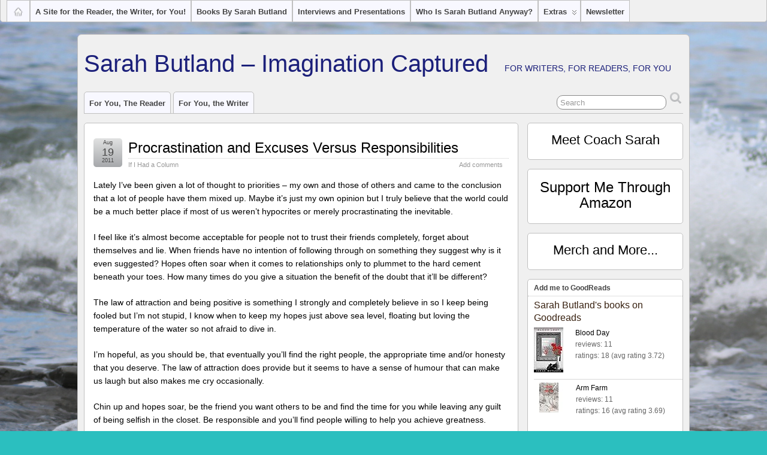

--- FILE ---
content_type: text/html; charset=UTF-8
request_url: https://sarahbutland.com/blog/2011/08/19/procrastination-and-excuses-versus-responsibilities/
body_size: 24435
content:
<!DOCTYPE html>
<!--[if IE 6]> <html id="ie6" lang="en-US"> <![endif]-->
<!--[if IE 7]> <html id="ie7" lang="en-US"> <![endif]-->
<!--[if IE 8]> <html id="ie8" lang="en-US"> <![endif]-->
<!--[if !(IE 6) | !(IE 7) | !(IE 8)]><!--> <html lang="en-US"> <!--<![endif]-->

<head>
	<meta charset="UTF-8" />
	<link rel="pingback" href="https://sarahbutland.com/xmlrpc.php" />

	<!--[if lt IE 9]>
	<script src="https://sarahbutland.com/wp-content/themes/suffusion/scripts/html5.js" type="text/javascript"></script>
	<![endif]-->
<title>Procrastination and Excuses Versus Responsibilities &#8211; Sarah Butland &#8211; Imagination Captured</title>
<meta name='robots' content='max-image-preview:large' />
<link rel='dns-prefetch' href='//analytics.aweber.com' />
<link rel="alternate" type="application/rss+xml" title="Sarah Butland - Imagination Captured &raquo; Feed" href="https://sarahbutland.com/feed/" />
<link rel="alternate" type="application/rss+xml" title="Sarah Butland - Imagination Captured &raquo; Comments Feed" href="https://sarahbutland.com/comments/feed/" />
<link rel="alternate" type="application/rss+xml" title="Sarah Butland - Imagination Captured &raquo; Procrastination and Excuses Versus Responsibilities Comments Feed" href="https://sarahbutland.com/blog/2011/08/19/procrastination-and-excuses-versus-responsibilities/feed/" />
<link rel="alternate" title="oEmbed (JSON)" type="application/json+oembed" href="https://sarahbutland.com/wp-json/oembed/1.0/embed?url=https%3A%2F%2Fsarahbutland.com%2Fblog%2F2011%2F08%2F19%2Fprocrastination-and-excuses-versus-responsibilities%2F" />
<link rel="alternate" title="oEmbed (XML)" type="text/xml+oembed" href="https://sarahbutland.com/wp-json/oembed/1.0/embed?url=https%3A%2F%2Fsarahbutland.com%2Fblog%2F2011%2F08%2F19%2Fprocrastination-and-excuses-versus-responsibilities%2F&#038;format=xml" />
		<!-- This site uses the Google Analytics by ExactMetrics plugin v8.11.1 - Using Analytics tracking - https://www.exactmetrics.com/ -->
							<script src="//www.googletagmanager.com/gtag/js?id=G-WGBG94XK5T"  data-cfasync="false" data-wpfc-render="false" type="text/javascript" async></script>
			<script data-cfasync="false" data-wpfc-render="false" type="text/javascript">
				var em_version = '8.11.1';
				var em_track_user = true;
				var em_no_track_reason = '';
								var ExactMetricsDefaultLocations = {"page_location":"https:\/\/sarahbutland.com\/blog\/2011\/08\/19\/procrastination-and-excuses-versus-responsibilities\/"};
								if ( typeof ExactMetricsPrivacyGuardFilter === 'function' ) {
					var ExactMetricsLocations = (typeof ExactMetricsExcludeQuery === 'object') ? ExactMetricsPrivacyGuardFilter( ExactMetricsExcludeQuery ) : ExactMetricsPrivacyGuardFilter( ExactMetricsDefaultLocations );
				} else {
					var ExactMetricsLocations = (typeof ExactMetricsExcludeQuery === 'object') ? ExactMetricsExcludeQuery : ExactMetricsDefaultLocations;
				}

								var disableStrs = [
										'ga-disable-G-WGBG94XK5T',
									];

				/* Function to detect opted out users */
				function __gtagTrackerIsOptedOut() {
					for (var index = 0; index < disableStrs.length; index++) {
						if (document.cookie.indexOf(disableStrs[index] + '=true') > -1) {
							return true;
						}
					}

					return false;
				}

				/* Disable tracking if the opt-out cookie exists. */
				if (__gtagTrackerIsOptedOut()) {
					for (var index = 0; index < disableStrs.length; index++) {
						window[disableStrs[index]] = true;
					}
				}

				/* Opt-out function */
				function __gtagTrackerOptout() {
					for (var index = 0; index < disableStrs.length; index++) {
						document.cookie = disableStrs[index] + '=true; expires=Thu, 31 Dec 2099 23:59:59 UTC; path=/';
						window[disableStrs[index]] = true;
					}
				}

				if ('undefined' === typeof gaOptout) {
					function gaOptout() {
						__gtagTrackerOptout();
					}
				}
								window.dataLayer = window.dataLayer || [];

				window.ExactMetricsDualTracker = {
					helpers: {},
					trackers: {},
				};
				if (em_track_user) {
					function __gtagDataLayer() {
						dataLayer.push(arguments);
					}

					function __gtagTracker(type, name, parameters) {
						if (!parameters) {
							parameters = {};
						}

						if (parameters.send_to) {
							__gtagDataLayer.apply(null, arguments);
							return;
						}

						if (type === 'event') {
														parameters.send_to = exactmetrics_frontend.v4_id;
							var hookName = name;
							if (typeof parameters['event_category'] !== 'undefined') {
								hookName = parameters['event_category'] + ':' + name;
							}

							if (typeof ExactMetricsDualTracker.trackers[hookName] !== 'undefined') {
								ExactMetricsDualTracker.trackers[hookName](parameters);
							} else {
								__gtagDataLayer('event', name, parameters);
							}
							
						} else {
							__gtagDataLayer.apply(null, arguments);
						}
					}

					__gtagTracker('js', new Date());
					__gtagTracker('set', {
						'developer_id.dNDMyYj': true,
											});
					if ( ExactMetricsLocations.page_location ) {
						__gtagTracker('set', ExactMetricsLocations);
					}
										__gtagTracker('config', 'G-WGBG94XK5T', {"forceSSL":"true"} );
										window.gtag = __gtagTracker;										(function () {
						/* https://developers.google.com/analytics/devguides/collection/analyticsjs/ */
						/* ga and __gaTracker compatibility shim. */
						var noopfn = function () {
							return null;
						};
						var newtracker = function () {
							return new Tracker();
						};
						var Tracker = function () {
							return null;
						};
						var p = Tracker.prototype;
						p.get = noopfn;
						p.set = noopfn;
						p.send = function () {
							var args = Array.prototype.slice.call(arguments);
							args.unshift('send');
							__gaTracker.apply(null, args);
						};
						var __gaTracker = function () {
							var len = arguments.length;
							if (len === 0) {
								return;
							}
							var f = arguments[len - 1];
							if (typeof f !== 'object' || f === null || typeof f.hitCallback !== 'function') {
								if ('send' === arguments[0]) {
									var hitConverted, hitObject = false, action;
									if ('event' === arguments[1]) {
										if ('undefined' !== typeof arguments[3]) {
											hitObject = {
												'eventAction': arguments[3],
												'eventCategory': arguments[2],
												'eventLabel': arguments[4],
												'value': arguments[5] ? arguments[5] : 1,
											}
										}
									}
									if ('pageview' === arguments[1]) {
										if ('undefined' !== typeof arguments[2]) {
											hitObject = {
												'eventAction': 'page_view',
												'page_path': arguments[2],
											}
										}
									}
									if (typeof arguments[2] === 'object') {
										hitObject = arguments[2];
									}
									if (typeof arguments[5] === 'object') {
										Object.assign(hitObject, arguments[5]);
									}
									if ('undefined' !== typeof arguments[1].hitType) {
										hitObject = arguments[1];
										if ('pageview' === hitObject.hitType) {
											hitObject.eventAction = 'page_view';
										}
									}
									if (hitObject) {
										action = 'timing' === arguments[1].hitType ? 'timing_complete' : hitObject.eventAction;
										hitConverted = mapArgs(hitObject);
										__gtagTracker('event', action, hitConverted);
									}
								}
								return;
							}

							function mapArgs(args) {
								var arg, hit = {};
								var gaMap = {
									'eventCategory': 'event_category',
									'eventAction': 'event_action',
									'eventLabel': 'event_label',
									'eventValue': 'event_value',
									'nonInteraction': 'non_interaction',
									'timingCategory': 'event_category',
									'timingVar': 'name',
									'timingValue': 'value',
									'timingLabel': 'event_label',
									'page': 'page_path',
									'location': 'page_location',
									'title': 'page_title',
									'referrer' : 'page_referrer',
								};
								for (arg in args) {
																		if (!(!args.hasOwnProperty(arg) || !gaMap.hasOwnProperty(arg))) {
										hit[gaMap[arg]] = args[arg];
									} else {
										hit[arg] = args[arg];
									}
								}
								return hit;
							}

							try {
								f.hitCallback();
							} catch (ex) {
							}
						};
						__gaTracker.create = newtracker;
						__gaTracker.getByName = newtracker;
						__gaTracker.getAll = function () {
							return [];
						};
						__gaTracker.remove = noopfn;
						__gaTracker.loaded = true;
						window['__gaTracker'] = __gaTracker;
					})();
									} else {
										console.log("");
					(function () {
						function __gtagTracker() {
							return null;
						}

						window['__gtagTracker'] = __gtagTracker;
						window['gtag'] = __gtagTracker;
					})();
									}
			</script>
							<!-- / Google Analytics by ExactMetrics -->
		<style id='wp-img-auto-sizes-contain-inline-css' type='text/css'>
img:is([sizes=auto i],[sizes^="auto," i]){contain-intrinsic-size:3000px 1500px}
/*# sourceURL=wp-img-auto-sizes-contain-inline-css */
</style>
<style id='wp-emoji-styles-inline-css' type='text/css'>

	img.wp-smiley, img.emoji {
		display: inline !important;
		border: none !important;
		box-shadow: none !important;
		height: 1em !important;
		width: 1em !important;
		margin: 0 0.07em !important;
		vertical-align: -0.1em !important;
		background: none !important;
		padding: 0 !important;
	}
/*# sourceURL=wp-emoji-styles-inline-css */
</style>
<style id='wp-block-library-inline-css' type='text/css'>
:root{--wp-block-synced-color:#7a00df;--wp-block-synced-color--rgb:122,0,223;--wp-bound-block-color:var(--wp-block-synced-color);--wp-editor-canvas-background:#ddd;--wp-admin-theme-color:#007cba;--wp-admin-theme-color--rgb:0,124,186;--wp-admin-theme-color-darker-10:#006ba1;--wp-admin-theme-color-darker-10--rgb:0,107,160.5;--wp-admin-theme-color-darker-20:#005a87;--wp-admin-theme-color-darker-20--rgb:0,90,135;--wp-admin-border-width-focus:2px}@media (min-resolution:192dpi){:root{--wp-admin-border-width-focus:1.5px}}.wp-element-button{cursor:pointer}:root .has-very-light-gray-background-color{background-color:#eee}:root .has-very-dark-gray-background-color{background-color:#313131}:root .has-very-light-gray-color{color:#eee}:root .has-very-dark-gray-color{color:#313131}:root .has-vivid-green-cyan-to-vivid-cyan-blue-gradient-background{background:linear-gradient(135deg,#00d084,#0693e3)}:root .has-purple-crush-gradient-background{background:linear-gradient(135deg,#34e2e4,#4721fb 50%,#ab1dfe)}:root .has-hazy-dawn-gradient-background{background:linear-gradient(135deg,#faaca8,#dad0ec)}:root .has-subdued-olive-gradient-background{background:linear-gradient(135deg,#fafae1,#67a671)}:root .has-atomic-cream-gradient-background{background:linear-gradient(135deg,#fdd79a,#004a59)}:root .has-nightshade-gradient-background{background:linear-gradient(135deg,#330968,#31cdcf)}:root .has-midnight-gradient-background{background:linear-gradient(135deg,#020381,#2874fc)}:root{--wp--preset--font-size--normal:16px;--wp--preset--font-size--huge:42px}.has-regular-font-size{font-size:1em}.has-larger-font-size{font-size:2.625em}.has-normal-font-size{font-size:var(--wp--preset--font-size--normal)}.has-huge-font-size{font-size:var(--wp--preset--font-size--huge)}.has-text-align-center{text-align:center}.has-text-align-left{text-align:left}.has-text-align-right{text-align:right}.has-fit-text{white-space:nowrap!important}#end-resizable-editor-section{display:none}.aligncenter{clear:both}.items-justified-left{justify-content:flex-start}.items-justified-center{justify-content:center}.items-justified-right{justify-content:flex-end}.items-justified-space-between{justify-content:space-between}.screen-reader-text{border:0;clip-path:inset(50%);height:1px;margin:-1px;overflow:hidden;padding:0;position:absolute;width:1px;word-wrap:normal!important}.screen-reader-text:focus{background-color:#ddd;clip-path:none;color:#444;display:block;font-size:1em;height:auto;left:5px;line-height:normal;padding:15px 23px 14px;text-decoration:none;top:5px;width:auto;z-index:100000}html :where(.has-border-color){border-style:solid}html :where([style*=border-top-color]){border-top-style:solid}html :where([style*=border-right-color]){border-right-style:solid}html :where([style*=border-bottom-color]){border-bottom-style:solid}html :where([style*=border-left-color]){border-left-style:solid}html :where([style*=border-width]){border-style:solid}html :where([style*=border-top-width]){border-top-style:solid}html :where([style*=border-right-width]){border-right-style:solid}html :where([style*=border-bottom-width]){border-bottom-style:solid}html :where([style*=border-left-width]){border-left-style:solid}html :where(img[class*=wp-image-]){height:auto;max-width:100%}:where(figure){margin:0 0 1em}html :where(.is-position-sticky){--wp-admin--admin-bar--position-offset:var(--wp-admin--admin-bar--height,0px)}@media screen and (max-width:600px){html :where(.is-position-sticky){--wp-admin--admin-bar--position-offset:0px}}

/*# sourceURL=wp-block-library-inline-css */
</style><style id='wp-block-categories-inline-css' type='text/css'>
.wp-block-categories{box-sizing:border-box}.wp-block-categories.alignleft{margin-right:2em}.wp-block-categories.alignright{margin-left:2em}.wp-block-categories.wp-block-categories-dropdown.aligncenter{text-align:center}.wp-block-categories .wp-block-categories__label{display:block;width:100%}
/*# sourceURL=https://sarahbutland.com/wp-includes/blocks/categories/style.min.css */
</style>
<style id='wp-block-heading-inline-css' type='text/css'>
h1:where(.wp-block-heading).has-background,h2:where(.wp-block-heading).has-background,h3:where(.wp-block-heading).has-background,h4:where(.wp-block-heading).has-background,h5:where(.wp-block-heading).has-background,h6:where(.wp-block-heading).has-background{padding:1.25em 2.375em}h1.has-text-align-left[style*=writing-mode]:where([style*=vertical-lr]),h1.has-text-align-right[style*=writing-mode]:where([style*=vertical-rl]),h2.has-text-align-left[style*=writing-mode]:where([style*=vertical-lr]),h2.has-text-align-right[style*=writing-mode]:where([style*=vertical-rl]),h3.has-text-align-left[style*=writing-mode]:where([style*=vertical-lr]),h3.has-text-align-right[style*=writing-mode]:where([style*=vertical-rl]),h4.has-text-align-left[style*=writing-mode]:where([style*=vertical-lr]),h4.has-text-align-right[style*=writing-mode]:where([style*=vertical-rl]),h5.has-text-align-left[style*=writing-mode]:where([style*=vertical-lr]),h5.has-text-align-right[style*=writing-mode]:where([style*=vertical-rl]),h6.has-text-align-left[style*=writing-mode]:where([style*=vertical-lr]),h6.has-text-align-right[style*=writing-mode]:where([style*=vertical-rl]){rotate:180deg}
/*# sourceURL=https://sarahbutland.com/wp-includes/blocks/heading/style.min.css */
</style>
<style id='wp-block-latest-posts-inline-css' type='text/css'>
.wp-block-latest-posts{box-sizing:border-box}.wp-block-latest-posts.alignleft{margin-right:2em}.wp-block-latest-posts.alignright{margin-left:2em}.wp-block-latest-posts.wp-block-latest-posts__list{list-style:none}.wp-block-latest-posts.wp-block-latest-posts__list li{clear:both;overflow-wrap:break-word}.wp-block-latest-posts.is-grid{display:flex;flex-wrap:wrap}.wp-block-latest-posts.is-grid li{margin:0 1.25em 1.25em 0;width:100%}@media (min-width:600px){.wp-block-latest-posts.columns-2 li{width:calc(50% - .625em)}.wp-block-latest-posts.columns-2 li:nth-child(2n){margin-right:0}.wp-block-latest-posts.columns-3 li{width:calc(33.33333% - .83333em)}.wp-block-latest-posts.columns-3 li:nth-child(3n){margin-right:0}.wp-block-latest-posts.columns-4 li{width:calc(25% - .9375em)}.wp-block-latest-posts.columns-4 li:nth-child(4n){margin-right:0}.wp-block-latest-posts.columns-5 li{width:calc(20% - 1em)}.wp-block-latest-posts.columns-5 li:nth-child(5n){margin-right:0}.wp-block-latest-posts.columns-6 li{width:calc(16.66667% - 1.04167em)}.wp-block-latest-posts.columns-6 li:nth-child(6n){margin-right:0}}:root :where(.wp-block-latest-posts.is-grid){padding:0}:root :where(.wp-block-latest-posts.wp-block-latest-posts__list){padding-left:0}.wp-block-latest-posts__post-author,.wp-block-latest-posts__post-date{display:block;font-size:.8125em}.wp-block-latest-posts__post-excerpt,.wp-block-latest-posts__post-full-content{margin-bottom:1em;margin-top:.5em}.wp-block-latest-posts__featured-image a{display:inline-block}.wp-block-latest-posts__featured-image img{height:auto;max-width:100%;width:auto}.wp-block-latest-posts__featured-image.alignleft{float:left;margin-right:1em}.wp-block-latest-posts__featured-image.alignright{float:right;margin-left:1em}.wp-block-latest-posts__featured-image.aligncenter{margin-bottom:1em;text-align:center}
/*# sourceURL=https://sarahbutland.com/wp-includes/blocks/latest-posts/style.min.css */
</style>
<style id='wp-block-group-inline-css' type='text/css'>
.wp-block-group{box-sizing:border-box}:where(.wp-block-group.wp-block-group-is-layout-constrained){position:relative}
/*# sourceURL=https://sarahbutland.com/wp-includes/blocks/group/style.min.css */
</style>
<style id='global-styles-inline-css' type='text/css'>
:root{--wp--preset--aspect-ratio--square: 1;--wp--preset--aspect-ratio--4-3: 4/3;--wp--preset--aspect-ratio--3-4: 3/4;--wp--preset--aspect-ratio--3-2: 3/2;--wp--preset--aspect-ratio--2-3: 2/3;--wp--preset--aspect-ratio--16-9: 16/9;--wp--preset--aspect-ratio--9-16: 9/16;--wp--preset--color--black: #000000;--wp--preset--color--cyan-bluish-gray: #abb8c3;--wp--preset--color--white: #ffffff;--wp--preset--color--pale-pink: #f78da7;--wp--preset--color--vivid-red: #cf2e2e;--wp--preset--color--luminous-vivid-orange: #ff6900;--wp--preset--color--luminous-vivid-amber: #fcb900;--wp--preset--color--light-green-cyan: #7bdcb5;--wp--preset--color--vivid-green-cyan: #00d084;--wp--preset--color--pale-cyan-blue: #8ed1fc;--wp--preset--color--vivid-cyan-blue: #0693e3;--wp--preset--color--vivid-purple: #9b51e0;--wp--preset--gradient--vivid-cyan-blue-to-vivid-purple: linear-gradient(135deg,rgb(6,147,227) 0%,rgb(155,81,224) 100%);--wp--preset--gradient--light-green-cyan-to-vivid-green-cyan: linear-gradient(135deg,rgb(122,220,180) 0%,rgb(0,208,130) 100%);--wp--preset--gradient--luminous-vivid-amber-to-luminous-vivid-orange: linear-gradient(135deg,rgb(252,185,0) 0%,rgb(255,105,0) 100%);--wp--preset--gradient--luminous-vivid-orange-to-vivid-red: linear-gradient(135deg,rgb(255,105,0) 0%,rgb(207,46,46) 100%);--wp--preset--gradient--very-light-gray-to-cyan-bluish-gray: linear-gradient(135deg,rgb(238,238,238) 0%,rgb(169,184,195) 100%);--wp--preset--gradient--cool-to-warm-spectrum: linear-gradient(135deg,rgb(74,234,220) 0%,rgb(151,120,209) 20%,rgb(207,42,186) 40%,rgb(238,44,130) 60%,rgb(251,105,98) 80%,rgb(254,248,76) 100%);--wp--preset--gradient--blush-light-purple: linear-gradient(135deg,rgb(255,206,236) 0%,rgb(152,150,240) 100%);--wp--preset--gradient--blush-bordeaux: linear-gradient(135deg,rgb(254,205,165) 0%,rgb(254,45,45) 50%,rgb(107,0,62) 100%);--wp--preset--gradient--luminous-dusk: linear-gradient(135deg,rgb(255,203,112) 0%,rgb(199,81,192) 50%,rgb(65,88,208) 100%);--wp--preset--gradient--pale-ocean: linear-gradient(135deg,rgb(255,245,203) 0%,rgb(182,227,212) 50%,rgb(51,167,181) 100%);--wp--preset--gradient--electric-grass: linear-gradient(135deg,rgb(202,248,128) 0%,rgb(113,206,126) 100%);--wp--preset--gradient--midnight: linear-gradient(135deg,rgb(2,3,129) 0%,rgb(40,116,252) 100%);--wp--preset--font-size--small: 13px;--wp--preset--font-size--medium: 20px;--wp--preset--font-size--large: 36px;--wp--preset--font-size--x-large: 42px;--wp--preset--spacing--20: 0.44rem;--wp--preset--spacing--30: 0.67rem;--wp--preset--spacing--40: 1rem;--wp--preset--spacing--50: 1.5rem;--wp--preset--spacing--60: 2.25rem;--wp--preset--spacing--70: 3.38rem;--wp--preset--spacing--80: 5.06rem;--wp--preset--shadow--natural: 6px 6px 9px rgba(0, 0, 0, 0.2);--wp--preset--shadow--deep: 12px 12px 50px rgba(0, 0, 0, 0.4);--wp--preset--shadow--sharp: 6px 6px 0px rgba(0, 0, 0, 0.2);--wp--preset--shadow--outlined: 6px 6px 0px -3px rgb(255, 255, 255), 6px 6px rgb(0, 0, 0);--wp--preset--shadow--crisp: 6px 6px 0px rgb(0, 0, 0);}:where(.is-layout-flex){gap: 0.5em;}:where(.is-layout-grid){gap: 0.5em;}body .is-layout-flex{display: flex;}.is-layout-flex{flex-wrap: wrap;align-items: center;}.is-layout-flex > :is(*, div){margin: 0;}body .is-layout-grid{display: grid;}.is-layout-grid > :is(*, div){margin: 0;}:where(.wp-block-columns.is-layout-flex){gap: 2em;}:where(.wp-block-columns.is-layout-grid){gap: 2em;}:where(.wp-block-post-template.is-layout-flex){gap: 1.25em;}:where(.wp-block-post-template.is-layout-grid){gap: 1.25em;}.has-black-color{color: var(--wp--preset--color--black) !important;}.has-cyan-bluish-gray-color{color: var(--wp--preset--color--cyan-bluish-gray) !important;}.has-white-color{color: var(--wp--preset--color--white) !important;}.has-pale-pink-color{color: var(--wp--preset--color--pale-pink) !important;}.has-vivid-red-color{color: var(--wp--preset--color--vivid-red) !important;}.has-luminous-vivid-orange-color{color: var(--wp--preset--color--luminous-vivid-orange) !important;}.has-luminous-vivid-amber-color{color: var(--wp--preset--color--luminous-vivid-amber) !important;}.has-light-green-cyan-color{color: var(--wp--preset--color--light-green-cyan) !important;}.has-vivid-green-cyan-color{color: var(--wp--preset--color--vivid-green-cyan) !important;}.has-pale-cyan-blue-color{color: var(--wp--preset--color--pale-cyan-blue) !important;}.has-vivid-cyan-blue-color{color: var(--wp--preset--color--vivid-cyan-blue) !important;}.has-vivid-purple-color{color: var(--wp--preset--color--vivid-purple) !important;}.has-black-background-color{background-color: var(--wp--preset--color--black) !important;}.has-cyan-bluish-gray-background-color{background-color: var(--wp--preset--color--cyan-bluish-gray) !important;}.has-white-background-color{background-color: var(--wp--preset--color--white) !important;}.has-pale-pink-background-color{background-color: var(--wp--preset--color--pale-pink) !important;}.has-vivid-red-background-color{background-color: var(--wp--preset--color--vivid-red) !important;}.has-luminous-vivid-orange-background-color{background-color: var(--wp--preset--color--luminous-vivid-orange) !important;}.has-luminous-vivid-amber-background-color{background-color: var(--wp--preset--color--luminous-vivid-amber) !important;}.has-light-green-cyan-background-color{background-color: var(--wp--preset--color--light-green-cyan) !important;}.has-vivid-green-cyan-background-color{background-color: var(--wp--preset--color--vivid-green-cyan) !important;}.has-pale-cyan-blue-background-color{background-color: var(--wp--preset--color--pale-cyan-blue) !important;}.has-vivid-cyan-blue-background-color{background-color: var(--wp--preset--color--vivid-cyan-blue) !important;}.has-vivid-purple-background-color{background-color: var(--wp--preset--color--vivid-purple) !important;}.has-black-border-color{border-color: var(--wp--preset--color--black) !important;}.has-cyan-bluish-gray-border-color{border-color: var(--wp--preset--color--cyan-bluish-gray) !important;}.has-white-border-color{border-color: var(--wp--preset--color--white) !important;}.has-pale-pink-border-color{border-color: var(--wp--preset--color--pale-pink) !important;}.has-vivid-red-border-color{border-color: var(--wp--preset--color--vivid-red) !important;}.has-luminous-vivid-orange-border-color{border-color: var(--wp--preset--color--luminous-vivid-orange) !important;}.has-luminous-vivid-amber-border-color{border-color: var(--wp--preset--color--luminous-vivid-amber) !important;}.has-light-green-cyan-border-color{border-color: var(--wp--preset--color--light-green-cyan) !important;}.has-vivid-green-cyan-border-color{border-color: var(--wp--preset--color--vivid-green-cyan) !important;}.has-pale-cyan-blue-border-color{border-color: var(--wp--preset--color--pale-cyan-blue) !important;}.has-vivid-cyan-blue-border-color{border-color: var(--wp--preset--color--vivid-cyan-blue) !important;}.has-vivid-purple-border-color{border-color: var(--wp--preset--color--vivid-purple) !important;}.has-vivid-cyan-blue-to-vivid-purple-gradient-background{background: var(--wp--preset--gradient--vivid-cyan-blue-to-vivid-purple) !important;}.has-light-green-cyan-to-vivid-green-cyan-gradient-background{background: var(--wp--preset--gradient--light-green-cyan-to-vivid-green-cyan) !important;}.has-luminous-vivid-amber-to-luminous-vivid-orange-gradient-background{background: var(--wp--preset--gradient--luminous-vivid-amber-to-luminous-vivid-orange) !important;}.has-luminous-vivid-orange-to-vivid-red-gradient-background{background: var(--wp--preset--gradient--luminous-vivid-orange-to-vivid-red) !important;}.has-very-light-gray-to-cyan-bluish-gray-gradient-background{background: var(--wp--preset--gradient--very-light-gray-to-cyan-bluish-gray) !important;}.has-cool-to-warm-spectrum-gradient-background{background: var(--wp--preset--gradient--cool-to-warm-spectrum) !important;}.has-blush-light-purple-gradient-background{background: var(--wp--preset--gradient--blush-light-purple) !important;}.has-blush-bordeaux-gradient-background{background: var(--wp--preset--gradient--blush-bordeaux) !important;}.has-luminous-dusk-gradient-background{background: var(--wp--preset--gradient--luminous-dusk) !important;}.has-pale-ocean-gradient-background{background: var(--wp--preset--gradient--pale-ocean) !important;}.has-electric-grass-gradient-background{background: var(--wp--preset--gradient--electric-grass) !important;}.has-midnight-gradient-background{background: var(--wp--preset--gradient--midnight) !important;}.has-small-font-size{font-size: var(--wp--preset--font-size--small) !important;}.has-medium-font-size{font-size: var(--wp--preset--font-size--medium) !important;}.has-large-font-size{font-size: var(--wp--preset--font-size--large) !important;}.has-x-large-font-size{font-size: var(--wp--preset--font-size--x-large) !important;}
/*# sourceURL=global-styles-inline-css */
</style>

<style id='classic-theme-styles-inline-css' type='text/css'>
/*! This file is auto-generated */
.wp-block-button__link{color:#fff;background-color:#32373c;border-radius:9999px;box-shadow:none;text-decoration:none;padding:calc(.667em + 2px) calc(1.333em + 2px);font-size:1.125em}.wp-block-file__button{background:#32373c;color:#fff;text-decoration:none}
/*# sourceURL=/wp-includes/css/classic-themes.min.css */
</style>
<link rel='stylesheet' id='SFSImainCss-css' href='https://sarahbutland.com/wp-content/plugins/ultimate-social-media-icons/css/sfsi-style.css?ver=2.9.6' type='text/css' media='all' />
<link rel='stylesheet' id='suffusion-theme-css' href='https://sarahbutland.com/wp-content/themes/suffusion/style.css?ver=4.4.9' type='text/css' media='all' />
<link rel='stylesheet' id='suffusion-theme-skin-1-css' href='https://sarahbutland.com/wp-content/themes/suffusion/skins/light-theme-gray-1/skin.css?ver=4.4.9' type='text/css' media='all' />
<!--[if !IE]>--><link rel='stylesheet' id='suffusion-rounded-css' href='https://sarahbutland.com/wp-content/themes/suffusion/rounded-corners.css?ver=4.4.9' type='text/css' media='all' />
<!--<![endif]-->
<!--[if gt IE 8]><link rel='stylesheet' id='suffusion-rounded-css' href='https://sarahbutland.com/wp-content/themes/suffusion/rounded-corners.css?ver=4.4.9' type='text/css' media='all' />
<![endif]-->
<!--[if lt IE 8]><link rel='stylesheet' id='suffusion-ie-css' href='https://sarahbutland.com/wp-content/themes/suffusion/ie-fix.css?ver=4.4.9' type='text/css' media='all' />
<![endif]-->
<link rel='stylesheet' id='suffusion-generated-css' href='http://sarahbutland.com/wp-content/uploads/suffusion/custom-styles.css?ver=4.4.9' type='text/css' media='all' />
<link rel='stylesheet' id='wpdevelop-bts-css' href='https://sarahbutland.com/wp-content/plugins/booking/vendors/_custom/bootstrap-css/css/bootstrap.css?ver=10.14.13' type='text/css' media='all' />
<link rel='stylesheet' id='wpdevelop-bts-theme-css' href='https://sarahbutland.com/wp-content/plugins/booking/vendors/_custom/bootstrap-css/css/bootstrap-theme.css?ver=10.14.13' type='text/css' media='all' />
<link rel='stylesheet' id='wpbc-tippy-popover-css' href='https://sarahbutland.com/wp-content/plugins/booking/vendors/_custom/tippy.js/themes/wpbc-tippy-popover.css?ver=10.14.13' type='text/css' media='all' />
<link rel='stylesheet' id='wpbc-tippy-times-css' href='https://sarahbutland.com/wp-content/plugins/booking/vendors/_custom/tippy.js/themes/wpbc-tippy-times.css?ver=10.14.13' type='text/css' media='all' />
<link rel='stylesheet' id='wpbc-material-design-icons-css' href='https://sarahbutland.com/wp-content/plugins/booking/vendors/_custom/material-design-icons/material-design-icons.css?ver=10.14.13' type='text/css' media='all' />
<link rel='stylesheet' id='wpbc-ui-both-css' href='https://sarahbutland.com/wp-content/plugins/booking/css/wpbc_ui_both.css?ver=10.14.13' type='text/css' media='all' />
<link rel='stylesheet' id='wpbc-time_picker-css' href='https://sarahbutland.com/wp-content/plugins/booking/css/wpbc_time-selector.css?ver=10.14.13' type='text/css' media='all' />
<link rel='stylesheet' id='wpbc-time_picker-skin-css' href='https://sarahbutland.com/wp-content/plugins/booking/css/time_picker_skins/grey.css?ver=10.14.13' type='text/css' media='all' />
<link rel='stylesheet' id='wpbc-client-pages-css' href='https://sarahbutland.com/wp-content/plugins/booking/css/client.css?ver=10.14.13' type='text/css' media='all' />
<link rel='stylesheet' id='wpbc-all-client-css' href='https://sarahbutland.com/wp-content/plugins/booking/_dist/all/_out/wpbc_all_client.css?ver=10.14.13' type='text/css' media='all' />
<link rel='stylesheet' id='wpbc-calendar-css' href='https://sarahbutland.com/wp-content/plugins/booking/css/calendar.css?ver=10.14.13' type='text/css' media='all' />
<link rel='stylesheet' id='wpbc-calendar-skin-css' href='https://sarahbutland.com/wp-content/plugins/booking/css/skins/green-01.css?ver=10.14.13' type='text/css' media='all' />
<link rel='stylesheet' id='wpbc-flex-timeline-css' href='https://sarahbutland.com/wp-content/plugins/booking/core/timeline/v2/_out/timeline_v2.1.css?ver=10.14.13' type='text/css' media='all' />
<link rel='stylesheet' id='animated-css' href='https://sarahbutland.com/wp-content/plugins/like-box/includes/style/effects.css?ver=62d15b07c629d0453df02d9c25688130' type='text/css' media='all' />
<link rel='stylesheet' id='front_end_like_box-css' href='https://sarahbutland.com/wp-content/plugins/like-box/includes/style/style.css?ver=62d15b07c629d0453df02d9c25688130' type='text/css' media='all' />
<link rel='stylesheet' id='dashicons-css' href='https://sarahbutland.com/wp-includes/css/dashicons.min.css?ver=62d15b07c629d0453df02d9c25688130' type='text/css' media='all' />
<link rel='stylesheet' id='thickbox-css' href='https://sarahbutland.com/wp-includes/js/thickbox/thickbox.css?ver=62d15b07c629d0453df02d9c25688130' type='text/css' media='all' />
<script type="text/javascript" src="https://sarahbutland.com/wp-content/plugins/google-analytics-dashboard-for-wp/assets/js/frontend-gtag.min.js?ver=8.11.1" id="exactmetrics-frontend-script-js" async="async" data-wp-strategy="async"></script>
<script data-cfasync="false" data-wpfc-render="false" type="text/javascript" id='exactmetrics-frontend-script-js-extra'>/* <![CDATA[ */
var exactmetrics_frontend = {"js_events_tracking":"true","download_extensions":"zip,mp3,mpeg,pdf,docx,pptx,xlsx,rar","inbound_paths":"[{\"path\":\"\\\/go\\\/\",\"label\":\"affiliate\"},{\"path\":\"\\\/recommend\\\/\",\"label\":\"affiliate\"}]","home_url":"https:\/\/sarahbutland.com","hash_tracking":"false","v4_id":"G-WGBG94XK5T"};/* ]]> */
</script>
<script type="text/javascript" src="//analytics.aweber.com/js/awt_analytics.js?id=9hYz&amp;ver=v7.3.30" id="script-js"></script>
<script data-cfasync="false" type="text/javascript" src="https://sarahbutland.com/wp-includes/js/jquery/jquery.min.js?ver=3.7.1" id="jquery-core-js"></script>
<script data-cfasync="false" type="text/javascript" src="https://sarahbutland.com/wp-includes/js/jquery/jquery-migrate.min.js?ver=3.4.1" id="jquery-migrate-js"></script>
<script type="text/javascript" id="suffusion-js-extra">
/* <![CDATA[ */
var Suffusion_JS = {"wrapper_width_type_page_template_1l_sidebar_php":"fixed","wrapper_max_width_page_template_1l_sidebar_php":"1200","wrapper_min_width_page_template_1l_sidebar_php":"600","wrapper_orig_width_page_template_1l_sidebar_php":"75","wrapper_width_type_page_template_1r_sidebar_php":"fixed","wrapper_max_width_page_template_1r_sidebar_php":"1200","wrapper_min_width_page_template_1r_sidebar_php":"600","wrapper_orig_width_page_template_1r_sidebar_php":"75","wrapper_width_type_page_template_1l1r_sidebar_php":"fixed","wrapper_max_width_page_template_1l1r_sidebar_php":"1200","wrapper_min_width_page_template_1l1r_sidebar_php":"600","wrapper_orig_width_page_template_1l1r_sidebar_php":"75","wrapper_width_type_page_template_2l_sidebars_php":"fixed","wrapper_max_width_page_template_2l_sidebars_php":"1200","wrapper_min_width_page_template_2l_sidebars_php":"600","wrapper_orig_width_page_template_2l_sidebars_php":"75","wrapper_width_type_page_template_2r_sidebars_php":"fixed","wrapper_max_width_page_template_2r_sidebars_php":"1200","wrapper_min_width_page_template_2r_sidebars_php":"600","wrapper_orig_width_page_template_2r_sidebars_php":"75","wrapper_width_type":"fixed","wrapper_max_width":"1200","wrapper_min_width":"600","wrapper_orig_width":"100","wrapper_width_type_page_template_no_sidebars_php":"fixed","wrapper_max_width_page_template_no_sidebars_php":"1200","wrapper_min_width_page_template_no_sidebars_php":"600","wrapper_orig_width_page_template_no_sidebars_php":"100","suf_featured_interval":"4000","suf_featured_transition_speed":"1000","suf_featured_fx":"fade","suf_featured_pause":"Pause","suf_featured_resume":"Resume","suf_featured_sync":"0","suf_featured_pager_style":"numbers","suf_nav_delay":"0","suf_nav_effect":"fade","suf_navt_delay":"500","suf_navt_effect":"fade","suf_jq_masonry_enabled":"disabled","suf_fix_aspect_ratio":"preserve","suf_show_drop_caps":""};
//# sourceURL=suffusion-js-extra
/* ]]> */
</script>
<script type="text/javascript" src="https://sarahbutland.com/wp-content/themes/suffusion/scripts/suffusion.js?ver=4.4.9" id="suffusion-js"></script>
<script type="text/javascript" src="https://sarahbutland.com/wp-content/plugins/like-box/includes/javascript/front_end_js.js?ver=62d15b07c629d0453df02d9c25688130" id="like-box-front-end-js"></script>
<link rel="https://api.w.org/" href="https://sarahbutland.com/wp-json/" /><link rel="alternate" title="JSON" type="application/json" href="https://sarahbutland.com/wp-json/wp/v2/posts/1292" /><link rel="EditURI" type="application/rsd+xml" title="RSD" href="https://sarahbutland.com/xmlrpc.php?rsd" />
<link rel="canonical" href="https://sarahbutland.com/blog/2011/08/19/procrastination-and-excuses-versus-responsibilities/" />
<link rel='shortlink' href='https://sarahbutland.com/?p=1292' />
<meta name="follow.[base64]" content="CJKYeE78NeyrufGUSQKN"/><!-- Start Additional Feeds -->
<!-- End Additional Feeds -->
<style type="text/css">
		.custom-header .blogtitle a,
	.custom-header .description {
		color: #1c207a;
	}
	</style>
<style type="text/css" id="custom-background-css">
body.custom-background { background-color: #2bbfbf; background-image: url("https://sarahbutland.com/wp-content/uploads/2023/08/IMG_5451.jpg"); background-position: left top; background-size: auto; background-repeat: repeat; background-attachment: scroll; }
</style>
			<!-- Custom CSS styles defined in options -->
		<style type="text/css">
			/* <![CDATA[ */
<font=00000>			/* ]]> */
		</style>
		<!-- /Custom CSS styles defined in options -->
<!-- location header -->
</head>

<body class="wp-singular post-template-default single single-post postid-1292 single-format-standard custom-background wp-custom-logo wp-theme-suffusion sfsi_actvite_theme_default light-theme-gray-1 suffusion-custom preset-1000px device-desktop">
    			<nav id='nav-top' class='tab fix'>
		<div class='col-control left'>
<ul class='sf-menu'>

					<li ><a href='https://sarahbutland.com'><img src='https://sarahbutland.com/wp-content/themes/suffusion/images/home-light.png' alt='Home' class='home-icon'/></a></li><li class="page_item page-item-2485"><a href="https://sarahbutland.com/about-me/">A Site for the Reader, the Writer, for You!</a></li>
<li class="page_item page-item-2484"><a href="https://sarahbutland.com/about/">Books By Sarah Butland</a></li>
<li class="page_item page-item-1329"><a href="https://sarahbutland.com/interviews-and-writers-in-the-schools/">Interviews and Presentations</a></li>
<li class="page_item page-item-1529"><a href="https://sarahbutland.com/who-is-sarah-butland-anyway/">Who Is Sarah Butland Anyway?</a></li>
<li class="categories"><a href='#'>Extras</a><ul>	<li class="cat-item cat-item-2"><a href="https://sarahbutland.com/blog/category/blogs/">Blogs</a>
<ul class='children'>
	<li class="cat-item cat-item-11"><a href="https://sarahbutland.com/blog/category/blogs/authorinterviews/">AuthorInterviews</a>
</li>
	<li class="cat-item cat-item-3"><a href="https://sarahbutland.com/blog/category/blogs/guest-posts/">Guest Posts</a>
</li>
	<li class="cat-item cat-item-4"><a href="https://sarahbutland.com/blog/category/blogs/if-i-had-a-column/">If I Had a Column</a>
</li>
</ul>
</li>
	<li class="cat-item cat-item-5"><a href="https://sarahbutland.com/blog/category/insider-info/">Insider Info</a>
</li>
	<li class="cat-item cat-item-6"><a href="https://sarahbutland.com/blog/category/marketing-endeavours/">Marketing Endeavours</a>
</li>
	<li class="cat-item cat-item-7"><a href="https://sarahbutland.com/blog/category/updates/">My News</a>
</li>
	<li class="cat-item cat-item-8"><a href="https://sarahbutland.com/blog/category/my-poetry/">My Poetry</a>
</li>
	<li class="cat-item cat-item-9"><a href="https://sarahbutland.com/blog/category/random-quotes/">Random Quotes</a>
</li>
	<li class="cat-item cat-item-10"><a href="https://sarahbutland.com/blog/category/bookreviews/">Reviews</a>
</li>
	<li class="cat-item cat-item-1"><a href="https://sarahbutland.com/blog/category/uncategorized/">Uncategorized</a>
</li>
</ul></li><li id="menu-item-4019" class="menu-item menu-item-type-post_type menu-item-object-page menu-item-4019 dd-tab"><a href="https://sarahbutland.com/newsletter/">Newsletter</a></li>

</ul>
		</div><!-- /.col-control -->
	</nav><!-- /#nav-top -->
		<div id="wrapper" class="fix">
					<div id="header-container" class="custom-header fix">
					<header id="header" class="fix">
			<h2 class="blogtitle left"><a href="https://sarahbutland.com">Sarah Butland &#8211; Imagination Captured</a></h2>
		<div class="description right">For Writers, For Readers, For You</div>
    </header><!-- /header -->
 	<nav id="nav" class="tab fix">
		<div class='col-control left'>
	<!-- right-header-widgets -->
	<div id="right-header-widgets" class="warea">
	
<form method="get" class="searchform " action="https://sarahbutland.com/">
	<input type="text" name="s" class="searchfield"
			value="Search"
			onfocus="if (this.value == 'Search') {this.value = '';}"
			onblur="if (this.value == '') {this.value = 'Search';}"
			/>
	<input type="submit" class="searchsubmit" value="" name="searchsubmit" />
</form>
	</div>
	<!-- /right-header-widgets -->
<ul class='sf-menu'>
<li class="page_item page-item-662"><a href="https://sarahbutland.com/about-me/for-you-the-reader/">For You, The Reader</a></li>
<li class="page_item page-item-660"><a href="https://sarahbutland.com/about-me/for-the-writer/">For You, the Writer</a></li>

</ul>
		</div><!-- /col-control -->
	</nav><!-- /nav -->
			</div><!-- //#header-container -->
			<div id="container" class="fix">
				    <div id="main-col">
		  	<div id="content">
	<article class="post-1292 post type-post status-publish format-standard hentry category-if-i-had-a-column category-4-id full-content meta-position-corners fix" id="post-1292">
<header class='post-header title-container fix'>
	<div class="title">
		<h1 class="posttitle"><a href='https://sarahbutland.com/blog/2011/08/19/procrastination-and-excuses-versus-responsibilities/' class='entry-title' rel='bookmark' title='Procrastination and Excuses Versus Responsibilities' >Procrastination and Excuses Versus Responsibilities</a></h1>
		<div class="postdata fix">
					<span class="category"><span class="icon">&nbsp;</span><a href="https://sarahbutland.com/blog/category/blogs/if-i-had-a-column/" rel="category tag">If I Had a Column</a></span>
							<span class="comments"><span class="icon">&nbsp;</span><a href="#respond">Add comments</a></span>
					</div><!-- /.postdata -->
		</div><!-- /.title -->
		<div class="date"><span class="month">Aug</span> <span
			class="day">19</span><span class="year">2011</span></div>
	</header><!-- /.title-container -->
	<span class='post-format-icon'>&nbsp;</span><span class='updated' title='2011-08-19T22:53:59-03:00'></span>		<div class="entry-container fix">
			<div class="entry fix">
<p>Lately I&#8217;ve been given a lot of thought to priorities &#8211; my own and those of others and came to the conclusion that a lot of people have them mixed up. Maybe it&#8217;s just my own opinion but I truly believe that the world could be a much better place if most of us weren&#8217;t hypocrites or merely procrastinating the inevitable.</p>
<p>I feel like it&#8217;s almost become acceptable for people not to trust their friends completely, forget about themselves and lie. When friends have no intention of following through on something they suggest why is it even suggested? Hopes often soar when it comes to relationships only to plummet to the hard cement beneath your toes. How many times do you give a situation the benefit of the doubt that it&#8217;ll be different?</p>
<p>The law of attraction and being positive is something I strongly and completely believe in so I keep being fooled but I&#8217;m not stupid, I know when to keep my hopes just above sea level, floating but loving the temperature of the water so not afraid to dive in.</p>
<p>I&#8217;m hopeful, as you should be, that eventually you&#8217;ll find the right people, the appropriate time and/or honesty that you deserve. The law of attraction does provide but it seems to have a sense of humour that can make us laugh but also makes me cry occasionally. </p>
<p>Chin up and hopes soar, be the friend you want others to be and find the time for you while leaving any guilt of being selfish in the closet. Be responsible and you&#8217;ll find people willing to help you achieve greatness.</p>
<p>Thanks for reading,<br />
Sarah Butland </p>
<p>PS: This isn&#8217;t what I planned to write today but seemed relevant with the lateness of this post. </p>
			</div><!--/entry -->
		</div><!-- .entry-container -->
<footer class="post-footer postdata fix">
<span class="author"><span class="icon">&nbsp;</span>Posted by <span class="vcard"><a href="https://sarahbutland.com/blog/author/sarah-butland/" class="url fn" rel="author">Sarah Butland</a></span> at 10:53 pm</span></footer><!-- .post-footer -->
<section id="comments">
<h3 class="comments"><span class="icon">&nbsp;</span>
	5 Responses to &#8220;Procrastination and Excuses Versus Responsibilities&#8221;</h3>
<ol class="commentlist">
	<li id="comment-211" class="comment even thread-even depth-1 plain-nested">
				<div id="div-comment-211" class="comment-body">
			<div class="comment-author fix vcard">
			<img alt='' src='https://secure.gravatar.com/avatar/ed76a9e8b0eb797e235beee46e1ace2a2293d6e32f56cae2467012069539eb33?s=48&#038;d=mm&#038;r=g' srcset='https://secure.gravatar.com/avatar/ed76a9e8b0eb797e235beee46e1ace2a2293d6e32f56cae2467012069539eb33?s=96&#038;d=mm&#038;r=g 2x' class='avatar avatar-48 photo' height='48' width='48' decoding='async'/>				<div class="comment-author-link">
					<cite class="fn"><a href="http://www.facebook.com/profile.php?id=1329397552" class="url" rel="ugc external nofollow">Janaki Nagaraj</a></cite> <span class="says">says:</span>				</div>
				<div class="comment-meta commentmetadata"><a href="https://sarahbutland.com/blog/2011/08/19/procrastination-and-excuses-versus-responsibilities/#comment-211">
				August 20, 2011 at 7:28 am</a>				</div>

			</div>
	
			<p>Nice post&#8230;.</p>

			</div>

			<div class="reply">
			<a rel="nofollow" class="comment-reply-link" href="https://sarahbutland.com/blog/2011/08/19/procrastination-and-excuses-versus-responsibilities/?replytocom=211#respond" data-commentid="211" data-postid="1292" data-belowelement="comment-211" data-respondelement="respond" data-replyto="Reply to Janaki Nagaraj" aria-label="Reply to Janaki Nagaraj">Reply</a>			</div>



		
	</li><!-- #comment-## -->
	<li id="comment-212" class="comment odd alt thread-odd thread-alt depth-1 plain-nested">
				<div id="div-comment-212" class="comment-body">
			<div class="comment-author fix vcard">
			<img alt='' src='https://secure.gravatar.com/avatar/1c103a0ebcd47c7001e90a33261c2fd52c8689dcf234b5b67341a74c4a3f613e?s=48&#038;d=mm&#038;r=g' srcset='https://secure.gravatar.com/avatar/1c103a0ebcd47c7001e90a33261c2fd52c8689dcf234b5b67341a74c4a3f613e?s=96&#038;d=mm&#038;r=g 2x' class='avatar avatar-48 photo' height='48' width='48' decoding='async'/>				<div class="comment-author-link">
					<cite class="fn">Louise Boulter</cite> <span class="says">says:</span>				</div>
				<div class="comment-meta commentmetadata"><a href="https://sarahbutland.com/blog/2011/08/19/procrastination-and-excuses-versus-responsibilities/#comment-212">
				August 20, 2011 at 11:40 am</a>				</div>

			</div>
	
			<p>Nicely said Sarah.  You are a very wise person.  I am always trying to be positive and to think positive as well, knowing that thinking positive can bring about positive things in our lives.  Alongside that, one must also DO &#8211; there has to be an action as well as a thought.  I know you know this, just wanted to let you know that I totally agree with the above.</p>

			</div>

			<div class="reply">
			<a rel="nofollow" class="comment-reply-link" href="https://sarahbutland.com/blog/2011/08/19/procrastination-and-excuses-versus-responsibilities/?replytocom=212#respond" data-commentid="212" data-postid="1292" data-belowelement="comment-212" data-respondelement="respond" data-replyto="Reply to Louise Boulter" aria-label="Reply to Louise Boulter">Reply</a>			</div>



		
	<ul class="children">
	<li id="comment-213" class="comment even depth-2 plain-nested">
				<div id="div-comment-213" class="comment-body">
			<div class="comment-author fix vcard">
			<img alt='' src='https://secure.gravatar.com/avatar/256f2731e8dd4dce5986c103a66d6d60483f7122e63fdd75e7ae6fd103c6540e?s=48&#038;d=mm&#038;r=g' srcset='https://secure.gravatar.com/avatar/256f2731e8dd4dce5986c103a66d6d60483f7122e63fdd75e7ae6fd103c6540e?s=96&#038;d=mm&#038;r=g 2x' class='avatar avatar-48 photo' height='48' width='48' decoding='async'/>				<div class="comment-author-link">
					<cite class="fn"><a href="http://www.facebook.com/SarahButland" class="url" rel="ugc external nofollow">Sarah Butland</a></cite> <span class="says">says:</span>				</div>
				<div class="comment-meta commentmetadata"><a href="https://sarahbutland.com/blog/2011/08/19/procrastination-and-excuses-versus-responsibilities/#comment-213">
				August 20, 2011 at 11:47 am</a>				</div>

			</div>
	
			<p>Aww thanks Louise. I&#8217;m glad you read it, especially now with your positive reinforcements coming through on Facebook. Although we can simply &#8220;x&#8221; the negative comments or ridiculous complaining, unfriend someone socially without them realizing for a year* or more, it&#8217;s not so easy to segregate from them in real life. If you figure out that trick please let me know. It seems the stragglers I mentioned earlier may be important and yet I&#8217;m exhausted by their presence.</p>

			</div>

			<div class="reply">
			<a rel="nofollow" class="comment-reply-link" href="https://sarahbutland.com/blog/2011/08/19/procrastination-and-excuses-versus-responsibilities/?replytocom=213#respond" data-commentid="213" data-postid="1292" data-belowelement="comment-213" data-respondelement="respond" data-replyto="Reply to Sarah Butland" aria-label="Reply to Sarah Butland">Reply</a>			</div>



		
	<ul class="children">
	<li id="comment-214" class="comment odd alt depth-3 plain-nested">
				<div id="div-comment-214" class="comment-body">
			<div class="comment-author fix vcard">
			<img alt='' src='https://secure.gravatar.com/avatar/1c103a0ebcd47c7001e90a33261c2fd52c8689dcf234b5b67341a74c4a3f613e?s=48&#038;d=mm&#038;r=g' srcset='https://secure.gravatar.com/avatar/1c103a0ebcd47c7001e90a33261c2fd52c8689dcf234b5b67341a74c4a3f613e?s=96&#038;d=mm&#038;r=g 2x' class='avatar avatar-48 photo' height='48' width='48' loading='lazy' decoding='async'/>				<div class="comment-author-link">
					<cite class="fn">Louise Boulter</cite> <span class="says">says:</span>				</div>
				<div class="comment-meta commentmetadata"><a href="https://sarahbutland.com/blog/2011/08/19/procrastination-and-excuses-versus-responsibilities/#comment-214">
				August 20, 2011 at 11:59 am</a>				</div>

			</div>
	
			<p>I hear you Sarah.  I am trying my best to ignore the nay-sayers (is that a word?) in my life.  But I can ignore them, I can NOT pick up that telephone call from them. I can create my own sanctuary &#8211; internally and externally (not completely mind you). But as much as it may be impossible to ONLY have positives surrounding you all the time, it is possible to have it  some of the time :o)  I am a work in progress&#8230;..  Being optimistic is sometimes hard work but WE can do it :o) .  I&#8217;ll pick you up when I can just as I know you will pick me up when you can :o)</p>

			</div>

			<div class="reply">
			<a rel="nofollow" class="comment-reply-link" href="https://sarahbutland.com/blog/2011/08/19/procrastination-and-excuses-versus-responsibilities/?replytocom=214#respond" data-commentid="214" data-postid="1292" data-belowelement="comment-214" data-respondelement="respond" data-replyto="Reply to Louise Boulter" aria-label="Reply to Louise Boulter">Reply</a>			</div>



		
	</li><!-- #comment-## -->
</ul><!-- .children -->
</li><!-- #comment-## -->
</ul><!-- .children -->
</li><!-- #comment-## -->
	<li id="comment-215" class="comment even thread-even depth-1 plain-nested">
				<div id="div-comment-215" class="comment-body">
			<div class="comment-author fix vcard">
			<img alt='' src='https://secure.gravatar.com/avatar/8d85c530ce010a584b6c611ed10d30af6b6c49715511a7d85d61904e9116bb90?s=48&#038;d=mm&#038;r=g' srcset='https://secure.gravatar.com/avatar/8d85c530ce010a584b6c611ed10d30af6b6c49715511a7d85d61904e9116bb90?s=96&#038;d=mm&#038;r=g 2x' class='avatar avatar-48 photo' height='48' width='48' loading='lazy' decoding='async'/>				<div class="comment-author-link">
					<cite class="fn"><a href="http://AnnaLWalls.weebly.com" class="url" rel="ugc external nofollow">Anna</a></cite> <span class="says">says:</span>				</div>
				<div class="comment-meta commentmetadata"><a href="https://sarahbutland.com/blog/2011/08/19/procrastination-and-excuses-versus-responsibilities/#comment-215">
				August 22, 2011 at 2:04 pm</a>				</div>

			</div>
	
			<p>We really must keep our chin up and keep forging forward, for what is the alternative? Nice post.</p>

			</div>

			<div class="reply">
			<a rel="nofollow" class="comment-reply-link" href="https://sarahbutland.com/blog/2011/08/19/procrastination-and-excuses-versus-responsibilities/?replytocom=215#respond" data-commentid="215" data-postid="1292" data-belowelement="comment-215" data-respondelement="respond" data-replyto="Reply to Anna" aria-label="Reply to Anna">Reply</a>			</div>



		
	</li><!-- #comment-## -->
</ol>
<div class="navigation fix">
	<div class="alignleft"></div>
	<div class="alignright"></div>
</div>
	<div id="respond" class="comment-respond">
		<h3 id="reply-title" class="comment-reply-title"><span class="icon">&nbsp;</span>Leave a Reply <small><a rel="nofollow" id="cancel-comment-reply-link" href="/blog/2011/08/19/procrastination-and-excuses-versus-responsibilities/#respond" style="display:none;">Cancel reply</a></small></h3><form action="https://sarahbutland.com/wp-comments-post.php" method="post" id="commentform" class="comment-form"><span></span>
					<p>
						<label for='comment' class='textarea suf-comment-label'>Your Comment</label>
						<textarea name='comment' id='comment' cols='60' rows='10' tabindex='4' class='textarea'></textarea>
					</p><p class="form-allowed-tags">You may use these <abbr title="HyperText Markup Language">HTML</abbr> tags and attributes: <code>&lt;a href=&quot;&quot; title=&quot;&quot;&gt; &lt;abbr title=&quot;&quot;&gt; &lt;acronym title=&quot;&quot;&gt; &lt;b&gt; &lt;blockquote cite=&quot;&quot;&gt; &lt;cite&gt; &lt;code&gt; &lt;del datetime=&quot;&quot;&gt; &lt;em&gt; &lt;i&gt; &lt;q cite=&quot;&quot;&gt; &lt;s&gt; &lt;strike&gt; &lt;strong&gt; </code></p>
					<p>
						<label for='author' class='suf-comment-label'>Name</label>
						<input type='text' name='author' id='author' class='textarea' value='' size='28' tabindex='1' /> (required)
					</p>

					<p>
						<label for='email' class='suf-comment-label'>E-mail</label>
						<input type='text' name='email' id='email' value='' size='28' tabindex='2' class='textarea' /> (required)
					</p>

					<p>
						<label for='url' class='suf-comment-label'>URI</label>
						<input type='text' name='url' id='url' value='' size='28' tabindex='3' class='textarea' />
					</p>
<p class="comment-form-captcha">
            <label><b>Captcha </b><span class="required">*</span></label>
            <div style="clear:both;"></div><div style="clear:both;"></div><img src="[data-uri]" width="100"><label>Type the text displayed above:</label>
            <input id="captcha_code" name="captcha_code" size="15" type="text" />
            <div style="clear:both;"></div>
            </p><p class="form-submit"><input name="submit" type="submit" id="submit" class="submit" value="Submit Comment" /> <input type='hidden' name='comment_post_ID' value='1292' id='comment_post_ID' />
<input type='hidden' name='comment_parent' id='comment_parent' value='0' />
</p>        <p>
        <input value="1" id="aweber_checkbox" type="checkbox" style="width:inherit;" name="aweber_signup_checkbox"/>
            <label for="aweber_checkbox">
            Sign up today!            </label>
        </p>
        </br>
        </form>	</div><!-- #respond -->
	</section>   <!-- #comments -->	</article><!--/post -->
<nav class='post-nav fix'>
<table>
<tr>
	<td class='previous'><a href="https://sarahbutland.com/blog/2011/08/12/who-are-you-without-love/" rel="prev"><span class="icon">&nbsp;</span> Who Are You Without Love?</a></td>
	<td class='next'><a href="https://sarahbutland.com/blog/2011/09/02/vacation-and-its-possibilities/" rel="next"><span class="icon">&nbsp;</span> Vacation and It&#8217;s Possibilities</a></td>
</tr>
</table>
</nav>
      </div><!-- content -->
    </div><!-- main col -->
<div id='sidebar-shell-1' class='sidebar-shell sidebar-shell-right'>
<div class="dbx-group right boxed warea" id="sidebar">
<!--widget start --><aside id="block-15" class="dbx-box suf-widget widget_block"><div class="dbx-content">
<h2 class="wp-block-heading has-text-align-center"><a href="https://sarahbutland.com/CoachSarah/">Meet Coach Sarah</a></h2>
</div></aside><!--widget end --><!--widget start --><aside id="block-5" class="dbx-box suf-widget widget_block"><div class="dbx-content">
<h1 class="wp-block-heading has-text-align-center"><a href="https://amzn.to/3NqbKID">Support Me Through Amazon</a><br></h1>
</div></aside><!--widget end --><!--widget start --><aside id="block-16" class="dbx-box suf-widget widget_block"><div class="dbx-content">
<h2 class="wp-block-heading has-text-align-center"><a href="https://www.etsy.com/shop/AuthorSarahButland?ref=dashboard-header" target="_blank" rel="noreferrer noopener">Merch and More...</a></h2>
</div></aside><!--widget end --><!--widget start --><aside id="text-4" class="dbx-box suf-widget widget_text"><div class="dbx-content"><h3 class="dbx-handle plain">Add me to GoodReads</h3>			<div class="textwidget"><style type="text/css" media="screen">
.gr_container {
  font-family:arial,verdana,helvetica,sans-serif;
  width: 250px;
}
.gr_book_container {
  border-bottom: 1px solid #d7d7d7; padding: 5px 0px;
}
.gr_book_image {
  float: left; padding-right: 20px;
}
.gr_book_title {}
.gr_review_stats {}
</style>
<a href="https://www.goodreads.com/author/show/4524261.Sarah_Butland?utm_medium=api&utm_source=author_widget" style="font-size: 1.3em; color: #382110; text-decoration: none;">Sarah Butland's books on Goodreads</a>
  <div id="gr_author_widget_1398999486">
    <!-- Include static html in case javascript is not supported. This will be overridden if things are working. -->
    <div class="gr_container">
	
		<div class="gr_book_container">
			<a href="https://www.goodreads.com/book/show/9970822-arm-farm?utm_medium=api&utm_source=author_widget" class="gr_book_image" title="Arm Farm"><img alt="Arm Farm" border="0" src="https://d202m5krfqbpi5.cloudfront.net/books/1317218939s/9970822.jpg" /></a>
			<a href="https://www.goodreads.com/book/show/9970822-arm-farm?utm_medium=api&utm_source=author_widget" class="gr_book_title">Arm Farm</a>
			<br/>
			<div class="gr_review_stats">
				reviews: 7
				<br/>
				ratings: 10 (avg rating 3.50)
			</div>
			<br style="clear: both"/>
		</div>

		<div class="gr_book_container">
			<a href="https://www.goodreads.com/book/show/21532079-blood-day?utm_medium=api&utm_source=author_widget" class="gr_book_image" title="Blood Day"><img alt="Blood Day" border="0" src="https://d202m5krfqbpi5.cloudfront.net/books/1395854291s/21532079.jpg" /></a>
			<a href="https://www.goodreads.com/book/show/21532079-blood-day?utm_medium=api&utm_source=author_widget" class="gr_book_title">Blood Day</a>
			<br/>
			<div class="gr_review_stats">
				reviews: 2
				<br/>
				ratings: 6 (avg rating 3.50)
			</div>
			<br style="clear: both"/>
		</div>

		<div class="gr_book_container">
			<a href="https://www.goodreads.com/book/show/18657263-a-sight-to-sea?utm_medium=api&utm_source=author_widget" class="gr_book_image" title="A sight to Sea"><img alt="A sight to Sea" border="0" src="https://d202m5krfqbpi5.cloudfront.net/books/1381344618s/18657263.jpg" /></a>
			<a href="https://www.goodreads.com/book/show/18657263-a-sight-to-sea?utm_medium=api&utm_source=author_widget" class="gr_book_title">A sight to Sea</a>
			<br/>
			<div class="gr_review_stats">
				reviews: 1
				<br/>
				ratings: 1 (avg rating 3.00)
			</div>
			<br style="clear: both"/>
		</div>

		<div class="gr_book_container">
			<a href="https://www.goodreads.com/book/show/21038588-through-the-eyes-of-a-teenager?utm_medium=api&utm_source=author_widget" class="gr_book_image" title="Through the Eyes of a Teenager"><img alt="Through the Eyes of a Teenager" border="0" src="https://d202m5krfqbpi5.cloudfront.net/books/1394227093s/21038588.jpg" /></a>
			<a href="https://www.goodreads.com/book/show/21038588-through-the-eyes-of-a-teenager?utm_medium=api&utm_source=author_widget" class="gr_book_title">Through the Eyes of a Teenager</a>
			<br/>
			<div class="gr_review_stats">
											</div>
			<br style="clear: both"/>
		</div>

		<div class="gr_book_container">
			<a href="https://www.goodreads.com/book/show/21636397-the-wolf-not-only-blew-the-straw-house-down?utm_medium=api&utm_source=author_widget" class="gr_book_image" title="The Wolf Not Only Blew the Straw House Down"><img alt="The Wolf Not Only Blew the Straw House Down" border="0" src="https://djgho45yw78yg.cloudfront.net/assets/nocover/60x80.png" /></a>
			<a href="https://www.goodreads.com/book/show/21636397-the-wolf-not-only-blew-the-straw-house-down?utm_medium=api&utm_source=author_widget" class="gr_book_title">The Wolf Not Only Blew the Straw House Down</a>
			<br/>
			<div class="gr_review_stats">
											</div>
			<br style="clear: both"/>
		</div>
</div>
  </div>
<script type="text/javascript" charset="utf-8" src="https://www.goodreads.com/author/author_widget/4524261.Sarah_Butland?widget_id=1398999486"></script></div>
		</div></aside><!--widget end --><!--widget start --><aside id="categories-2" class="dbx-box suf-widget widget_categories"><div class="dbx-content"><h3 class="dbx-handle plain">Categories</h3>
			<ul>
					<li class="cat-item cat-item-613"><a href="https://sarahbutland.com/blog/category/blogs/a-to-z-challenge-april-2018/">A to Z Challenge April 2018</a>
</li>
	<li class="cat-item cat-item-11"><a href="https://sarahbutland.com/blog/category/blogs/authorinterviews/">AuthorInterviews</a>
</li>
	<li class="cat-item cat-item-2"><a href="https://sarahbutland.com/blog/category/blogs/">Blogs</a>
</li>
	<li class="cat-item cat-item-3"><a href="https://sarahbutland.com/blog/category/blogs/guest-posts/">Guest Posts</a>
</li>
	<li class="cat-item cat-item-4"><a href="https://sarahbutland.com/blog/category/blogs/if-i-had-a-column/">If I Had a Column</a>
</li>
	<li class="cat-item cat-item-5"><a href="https://sarahbutland.com/blog/category/insider-info/">Insider Info</a>
</li>
	<li class="cat-item cat-item-6"><a href="https://sarahbutland.com/blog/category/marketing-endeavours/">Marketing Endeavours</a>
</li>
	<li class="cat-item cat-item-614"><a href="https://sarahbutland.com/blog/category/blogs/may-challenge-a-letter-a-day/">May Challenge- A Letter a Day</a>
</li>
	<li class="cat-item cat-item-7"><a href="https://sarahbutland.com/blog/category/updates/">My News</a>
</li>
	<li class="cat-item cat-item-8"><a href="https://sarahbutland.com/blog/category/my-poetry/">My Poetry</a>
</li>
	<li class="cat-item cat-item-9"><a href="https://sarahbutland.com/blog/category/random-quotes/">Random Quotes</a>
</li>
	<li class="cat-item cat-item-10"><a href="https://sarahbutland.com/blog/category/bookreviews/">Reviews</a>
</li>
	<li class="cat-item cat-item-1"><a href="https://sarahbutland.com/blog/category/uncategorized/">Uncategorized</a>
</li>
			</ul>

			</div></aside><!--widget end --><!--widget start --><aside id="block-8" class="dbx-box suf-widget widget_block"><div class="dbx-content">
<div class="wp-block-group"><div class="wp-block-group__inner-container is-layout-flow wp-block-group-is-layout-flow">
<h2 class="wp-block-heading">Recent Posts</h2>


<ul class="wp-block-latest-posts__list wp-block-latest-posts"><li><a class="wp-block-latest-posts__post-title" href="https://sarahbutland.com/blog/2025/10/15/there-are-many-reasons-to-read-other-genres/">There Are Many Reasons to Read Other Genres</a></li>
<li><a class="wp-block-latest-posts__post-title" href="https://sarahbutland.com/blog/2025/07/04/personal-author-takeover-with-david-a-robertson/">Personal Author Takeover with David A Robertson</a></li>
<li><a class="wp-block-latest-posts__post-title" href="https://sarahbutland.com/blog/2025/06/27/personal-author-takeover-is-for-michelle-robinson/">Personal Author Takeover is for Michelle Robinson</a></li>
<li><a class="wp-block-latest-posts__post-title" href="https://sarahbutland.com/blog/2025/06/26/author-takeover-in-a-different-way/">Author Takeover In a Different Way</a></li>
<li><a class="wp-block-latest-posts__post-title" href="https://sarahbutland.com/blog/2025/05/14/meet-canadian-author-francene-gillis-in-this-author-takeover/">Meet Canadian author Francene Gillis in This Author Takeover</a></li>
</ul></div></div>
</div></aside><!--widget end --><!--widget start --><aside id="block-11" class="dbx-box suf-widget widget_block"><div class="dbx-content">
<div class="wp-block-group"><div class="wp-block-group__inner-container is-layout-flow wp-block-group-is-layout-flow">
<h2 class="wp-block-heading">Categories</h2>


<ul class="wp-block-categories-list wp-block-categories">	<li class="cat-item cat-item-613"><a href="https://sarahbutland.com/blog/category/blogs/a-to-z-challenge-april-2018/">A to Z Challenge April 2018</a>
</li>
	<li class="cat-item cat-item-11"><a href="https://sarahbutland.com/blog/category/blogs/authorinterviews/">AuthorInterviews</a>
</li>
	<li class="cat-item cat-item-2"><a href="https://sarahbutland.com/blog/category/blogs/">Blogs</a>
</li>
	<li class="cat-item cat-item-3"><a href="https://sarahbutland.com/blog/category/blogs/guest-posts/">Guest Posts</a>
</li>
	<li class="cat-item cat-item-4"><a href="https://sarahbutland.com/blog/category/blogs/if-i-had-a-column/">If I Had a Column</a>
</li>
	<li class="cat-item cat-item-5"><a href="https://sarahbutland.com/blog/category/insider-info/">Insider Info</a>
</li>
	<li class="cat-item cat-item-6"><a href="https://sarahbutland.com/blog/category/marketing-endeavours/">Marketing Endeavours</a>
</li>
	<li class="cat-item cat-item-614"><a href="https://sarahbutland.com/blog/category/blogs/may-challenge-a-letter-a-day/">May Challenge- A Letter a Day</a>
</li>
	<li class="cat-item cat-item-7"><a href="https://sarahbutland.com/blog/category/updates/">My News</a>
</li>
	<li class="cat-item cat-item-8"><a href="https://sarahbutland.com/blog/category/my-poetry/">My Poetry</a>
</li>
	<li class="cat-item cat-item-9"><a href="https://sarahbutland.com/blog/category/random-quotes/">Random Quotes</a>
</li>
	<li class="cat-item cat-item-10"><a href="https://sarahbutland.com/blog/category/bookreviews/">Reviews</a>
</li>
	<li class="cat-item cat-item-1"><a href="https://sarahbutland.com/blog/category/uncategorized/">Uncategorized</a>
</li>
</ul></div></div>
</div></aside><!--widget end --><!--widget start --><aside id="block-14" class="dbx-box suf-widget widget_block"><div class="dbx-content">
<div class="wp-block-aweber-signupform-block-aweber-shortcode"><!-- AWeber for WordPress v7.3.30 --><div class="AW-Form-1341027463"></div>
                <script type="text/javascript">(function(d,s,id) {
                    var js;
                    var fjs = d.getElementsByTagName(s)[0];
                    if (d.getElementById(id)) return; js = d.createElement(s);
                    js.id = id; js.src = "https://forms.aweber.com/form/63/1341027463.js";
                    fjs.parentNode.insertBefore(js, fjs);
                    }(document, "script", "aweber-wjs-2053922617"));
                </script></div>
</div></aside><!--widget end --></div><!--/sidebar -->
</div>
	</div><!-- /container -->

<footer>
	<div id="cred">
		<table>
			<tr>
				<td class="cred-left">&#169; 2013 <a href='http://sarahbutland.com/blog'>Sarah Butland</a></td>
				<td class="cred-center"></td>
				<td class="cred-right"><a href="http://aquoid.com/news/themes/suffusion/">Suffusion theme by Sayontan Sinha</a></td>
			</tr>
		</table>
	</div>
</footer>
<!-- 108 queries, 66MB in 0.706 seconds. -->
</div><!--/wrapper -->
<!-- location footer -->
<script type="speculationrules">
{"prefetch":[{"source":"document","where":{"and":[{"href_matches":"/*"},{"not":{"href_matches":["/wp-*.php","/wp-admin/*","/wp-content/uploads/*","/wp-content/*","/wp-content/plugins/*","/wp-content/themes/suffusion/*","/*\\?(.+)"]}},{"not":{"selector_matches":"a[rel~=\"nofollow\"]"}},{"not":{"selector_matches":".no-prefetch, .no-prefetch a"}}]},"eagerness":"conservative"}]}
</script>
                <!--facebook like and share js -->
                <div id="fb-root"></div>
                <script>
                    (function(d, s, id) {
                        var js, fjs = d.getElementsByTagName(s)[0];
                        if (d.getElementById(id)) return;
                        js = d.createElement(s);
                        js.id = id;
                        js.src = "https://connect.facebook.net/en_US/sdk.js#xfbml=1&version=v3.2";
                        fjs.parentNode.insertBefore(js, fjs);
                    }(document, 'script', 'facebook-jssdk'));
                </script>
                <script>
window.addEventListener('sfsi_functions_loaded', function() {
    if (typeof sfsi_responsive_toggle == 'function') {
        sfsi_responsive_toggle(0);
        // console.log('sfsi_responsive_toggle');

    }
})
</script>
    <script>
        window.addEventListener('sfsi_functions_loaded', function () {
            if (typeof sfsi_plugin_version == 'function') {
                sfsi_plugin_version(2.77);
            }
        });

        function sfsi_processfurther(ref) {
            var feed_id = '[base64]';
            var feedtype = 8;
            var email = jQuery(ref).find('input[name="email"]').val();
            var filter = /^(([^<>()[\]\\.,;:\s@\"]+(\.[^<>()[\]\\.,;:\s@\"]+)*)|(\".+\"))@((\[[0-9]{1,3}\.[0-9]{1,3}\.[0-9]{1,3}\.[0-9]{1,3}\])|(([a-zA-Z\-0-9]+\.)+[a-zA-Z]{2,}))$/;
            if ((email != "Enter your email") && (filter.test(email))) {
                if (feedtype == "8") {
                    var url = "https://api.follow.it/subscription-form/" + feed_id + "/" + feedtype;
                    window.open(url, "popupwindow", "scrollbars=yes,width=1080,height=760");
                    return true;
                }
            } else {
                alert("Please enter email address");
                jQuery(ref).find('input[name="email"]').focus();
                return false;
            }
        }
    </script>
    <style type="text/css" aria-selected="true">
        .sfsi_subscribe_Popinner {
             width: 100% !important;

            height: auto !important;

         padding: 18px 0px !important;

            background-color: #ffffff !important;
        }

        .sfsi_subscribe_Popinner form {
            margin: 0 20px !important;
        }

        .sfsi_subscribe_Popinner h5 {
            font-family: Helvetica,Arial,sans-serif !important;

             font-weight: bold !important;   color:#000000 !important; font-size: 16px !important;   text-align:center !important; margin: 0 0 10px !important;
            padding: 0 !important;
        }

        .sfsi_subscription_form_field {
            margin: 5px 0 !important;
            width: 100% !important;
            display: inline-flex;
            display: -webkit-inline-flex;
        }

        .sfsi_subscription_form_field input {
            width: 100% !important;
            padding: 10px 0px !important;
        }

        .sfsi_subscribe_Popinner input[type=email] {
         font-family: Helvetica,Arial,sans-serif !important;   font-style:normal !important;  color: #000000 !important;   font-size:14px !important; text-align: center !important;        }

        .sfsi_subscribe_Popinner input[type=email]::-webkit-input-placeholder {

         font-family: Helvetica,Arial,sans-serif !important;   font-style:normal !important;  color:#000000 !important; font-size: 14px !important;   text-align:center !important;        }

        .sfsi_subscribe_Popinner input[type=email]:-moz-placeholder {
            /* Firefox 18- */
         font-family: Helvetica,Arial,sans-serif !important;   font-style:normal !important;   color:#000000 !important; font-size: 14px !important;   text-align:center !important;
        }

        .sfsi_subscribe_Popinner input[type=email]::-moz-placeholder {
            /* Firefox 19+ */
         font-family: Helvetica,Arial,sans-serif !important;   font-style: normal !important;
              color:#000000 !important; font-size: 14px !important;   text-align:center !important;        }

        .sfsi_subscribe_Popinner input[type=email]:-ms-input-placeholder {

            font-family: Helvetica,Arial,sans-serif !important;  font-style:normal !important;  color: #000000 !important;  font-size:14px !important;
         text-align: center !important;        }

        .sfsi_subscribe_Popinner input[type=submit] {

         font-family: Helvetica,Arial,sans-serif !important;   font-weight: bold !important;   color:#000000 !important; font-size: 16px !important;   text-align:center !important; background-color: #dedede !important;        }

                .sfsi_shortcode_container {
            float: left;
        }

        .sfsi_shortcode_container .norm_row .sfsi_wDiv {
            position: relative !important;
        }

        .sfsi_shortcode_container .sfsi_holders {
            display: none;
        }

            </style>

    <script type="text/javascript" src="https://sarahbutland.com/wp-includes/js/comment-reply.min.js?ver=62d15b07c629d0453df02d9c25688130" id="comment-reply-js" async="async" data-wp-strategy="async" fetchpriority="low"></script>
<script data-cfasync="false" type="text/javascript" src="https://sarahbutland.com/wp-includes/js/jquery/ui/core.min.js?ver=1.13.3" id="jquery-ui-core-js"></script>
<script type="text/javascript" src="https://sarahbutland.com/wp-content/plugins/ultimate-social-media-icons/js/shuffle/modernizr.custom.min.js?ver=62d15b07c629d0453df02d9c25688130" id="SFSIjqueryModernizr-js"></script>
<script type="text/javascript" src="https://sarahbutland.com/wp-content/plugins/ultimate-social-media-icons/js/shuffle/jquery.shuffle.min.js?ver=62d15b07c629d0453df02d9c25688130" id="SFSIjqueryShuffle-js"></script>
<script type="text/javascript" src="https://sarahbutland.com/wp-content/plugins/ultimate-social-media-icons/js/shuffle/random-shuffle-min.js?ver=62d15b07c629d0453df02d9c25688130" id="SFSIjqueryrandom-shuffle-js"></script>
<script type="text/javascript" id="SFSICustomJs-js-extra">
/* <![CDATA[ */
var sfsi_icon_ajax_object = {"nonce":"5830f7fbaf","ajax_url":"https://sarahbutland.com/wp-admin/admin-ajax.php","plugin_url":"https://sarahbutland.com/wp-content/plugins/ultimate-social-media-icons/"};
//# sourceURL=SFSICustomJs-js-extra
/* ]]> */
</script>
<script type="text/javascript" src="https://sarahbutland.com/wp-content/plugins/ultimate-social-media-icons/js/custom.js?ver=2.9.6" id="SFSICustomJs-js"></script>
<script type="text/javascript" src="https://sarahbutland.com/wp-includes/js/underscore.min.js?ver=1.13.7" id="underscore-js"></script>
<script type="text/javascript" id="wp-util-js-extra">
/* <![CDATA[ */
var _wpUtilSettings = {"ajax":{"url":"/wp-admin/admin-ajax.php"}};
//# sourceURL=wp-util-js-extra
/* ]]> */
</script>
<script type="text/javascript" src="https://sarahbutland.com/wp-includes/js/wp-util.min.js?ver=62d15b07c629d0453df02d9c25688130" id="wp-util-js"></script>
<script data-cfasync="false" type="text/javascript" id="wpbc_all-js-before">
/* <![CDATA[ */
var wpbc_url_ajax = "https:\/\/sarahbutland.com\/wp-admin\/admin-ajax.php";window.wpbc_url_ajax = wpbc_url_ajax;
//# sourceURL=wpbc_all-js-before
/* ]]> */
</script>
<script type="text/javascript" src="https://sarahbutland.com/wp-content/plugins/booking/_dist/all/_out/wpbc_all.js?ver=10.14.13" id="wpbc_all-js"></script>
<script type="text/javascript" id="wpbc_all-js-after">
/* <![CDATA[ */
(function(){
"use strict";
function wpbc_init__head(){_wpbc.set_other_param( 'locale_active', 'en_US' ); _wpbc.set_other_param('time_gmt_arr', [2026,1,27,15,57] ); _wpbc.set_other_param('time_local_arr', [2026,1,27,11,57] ); _wpbc.set_other_param( 'today_arr', [2026,1,27,11,57] ); _wpbc.set_other_param( 'availability__unavailable_from_today', '0' ); _wpbc.set_other_param( 'url_plugin', 'https://sarahbutland.com/wp-content/plugins/booking' ); _wpbc.set_other_param( 'this_page_booking_hash', ''  ); _wpbc.set_other_param( 'calendars__on_this_page', [] ); _wpbc.set_other_param( 'calendars__first_day', '0' ); _wpbc.set_other_param( 'calendars__max_monthes_in_calendar', '2y' ); _wpbc.set_other_param( 'availability__week_days_unavailable', [999] ); _wpbc.set_other_param( 'calendars__days_select_mode', 'multiple' ); _wpbc.set_other_param( 'calendars__fixed__days_num', 0 ); _wpbc.set_other_param( 'calendars__fixed__week_days__start',   [] ); _wpbc.set_other_param( 'calendars__dynamic__days_min', 0 ); _wpbc.set_other_param( 'calendars__dynamic__days_max', 0 ); _wpbc.set_other_param( 'calendars__dynamic__days_specific',    [] ); _wpbc.set_other_param( 'calendars__dynamic__week_days__start', [] ); _wpbc.set_other_param( 'calendars__days_selection__middle_days_opacity', '0.75' ); _wpbc.set_other_param( 'is_enabled_booking_recurrent_time',  true ); _wpbc.set_other_param( 'is_allow_several_months_on_mobile',  false ); _wpbc.set_other_param( 'is_enabled_change_over',  false ); _wpbc.set_other_param( 'is_enabled_booking_timeslot_picker',  true ); _wpbc.set_other_param( 'update', '10.14.13' ); _wpbc.set_other_param( 'version', 'free' ); _wpbc.set_message( 'message_dates_times_unavailable', "These dates and times in this calendar are already booked or unavailable." ); _wpbc.set_message( 'message_choose_alternative_dates', "Please choose alternative date(s), times, or adjust the number of slots booked." ); _wpbc.set_message( 'message_cannot_save_in_one_resource', "It is not possible to store this sequence of the dates into the one same resource." ); _wpbc.set_message( 'message_check_required', "This field is required" ); _wpbc.set_message( 'message_check_required_for_check_box', "This checkbox must be checked" ); _wpbc.set_message( 'message_check_required_for_radio_box', "At least one option must be selected" ); _wpbc.set_message( 'message_check_email', "Incorrect email address" ); _wpbc.set_message( 'message_check_same_email', "Your emails do not match" ); _wpbc.set_message( 'message_check_no_selected_dates', "Please, select booking date(s) at Calendar." ); _wpbc.set_message( 'message_processing', "Processing" ); _wpbc.set_message( 'message_deleting', "Deleting" ); _wpbc.set_message( 'message_updating', "Updating" ); _wpbc.set_message( 'message_saving', "Saving" ); _wpbc.set_message( 'message_error_check_in_out_time', "Error! Please reset your check-in\/check-out dates above." ); _wpbc.set_message( 'message_error_start_time', "Start Time is invalid. The date or time may be booked, or already in the past! Please choose another date or time." ); _wpbc.set_message( 'message_error_end_time', "End Time is invalid. The date or time may be booked, or already in the past. The End Time may also be earlier that the start time, if only 1 day was selected! Please choose another date or time." ); _wpbc.set_message( 'message_error_range_time', "The time(s) may be booked, or already in the past!" ); _wpbc.set_message( 'message_error_duration_time', "The time(s) may be booked, or already in the past!" ); console.log( '== WPBC VARS 10.14.13 [free] LOADED ==' );}
(function(){
  if (window.__wpbc_boot_done__ === true) return;
  var started = false;
  function run_once(){
    if (started || window.__wpbc_boot_done__ === true) return true;
    started = true;
    try { wpbc_init__head(); window.__wpbc_boot_done__ = true; }
    catch(e){ started = false; try{console.error("WPBC init failed:", e);}catch(_){} }
    return (window.__wpbc_boot_done__ === true);
  }
  function is_ready(){ return !!(window._wpbc && typeof window._wpbc.set_other_param === "function"); }
  if ( is_ready() && run_once() ) return;
  var waited = 0, max_ms = 10000, step = 50;
  var timer = setInterval(function(){
    if ( is_ready() && run_once() ) { clearInterval(timer); return; }
    waited += step;
    if ( waited >= max_ms ) {
      clearInterval(timer);
      // Switch to slow polling (1s) so we still init even without user interaction later.
      var slow = setInterval(function(){ if ( is_ready() && run_once() ) clearInterval(slow); }, 1000);
      try{console.warn("WPBC: _wpbc not detected within " + max_ms + "ms; using slow polling.");}catch(_){}
    }
  }, step);
  var evs = ["wpbc-ready","wpbc:ready","wpbc_ready","wpbcReady"];
  evs.forEach(function(name){
    document.addEventListener(name, function onready(){ if (is_ready() && run_once()) document.removeEventListener(name, onready); });
  });
  if (document.readyState === "loading") {
    document.addEventListener("DOMContentLoaded", function(){ if (is_ready()) run_once(); }, { once:true });
  }
  window.addEventListener("load", function(){ if (is_ready()) run_once(); }, { once:true });
  window.addEventListener("pageshow", function(){ if (is_ready()) run_once(); }, { once:true });
  document.addEventListener("visibilitychange", function(){ if (!document.hidden && is_ready()) run_once(); });
  var ui = ["click","mousemove","touchstart","keydown","scroll"];
  var ui_bailed = false;
  function on_ui(){ if (ui_bailed) return; if (is_ready() && run_once()){ ui_bailed = true; ui.forEach(function(t){ document.removeEventListener(t, on_ui, true); }); } }
  ui.forEach(function(t){ document.addEventListener(t, on_ui, true); });
})();
})();
//# sourceURL=wpbc_all-js-after
/* ]]> */
</script>
<script data-cfasync="false" type="text/javascript" src="https://sarahbutland.com/wp-content/plugins/booking/vendors/_custom/popper/popper.js?ver=10.14.13" id="wpbc-popper-js"></script>
<script data-cfasync="false" type="text/javascript" src="https://sarahbutland.com/wp-content/plugins/booking/vendors/_custom/tippy.js/dist/tippy-bundle.umd.js?ver=10.14.13" id="wpbc-tipcy-js"></script>
<script data-cfasync="false" type="text/javascript" src="https://sarahbutland.com/wp-content/plugins/booking/js/datepick/jquery.datepick.wpbc.9.0.js?ver=10.14.13" id="wpbc-datepick-js"></script>
<script data-cfasync="false" type="text/javascript" src="https://sarahbutland.com/wp-content/plugins/booking/js/client.js?ver=10.14.13" id="wpbc-main-client-js"></script>
<script data-cfasync="false" type="text/javascript" src="https://sarahbutland.com/wp-content/plugins/booking/includes/_capacity/_out/create_booking.js?ver=10.14.13" id="wpbc_capacity-js"></script>
<script data-cfasync="false" type="text/javascript" src="https://sarahbutland.com/wp-content/plugins/booking/js/wpbc_times.js?ver=10.14.13" id="wpbc-times-js"></script>
<script data-cfasync="false" type="text/javascript" src="https://sarahbutland.com/wp-content/plugins/booking/js/wpbc_time-selector.js?ver=10.14.13" id="wpbc-time-selector-js"></script>
<script data-cfasync="false" type="text/javascript" src="https://sarahbutland.com/wp-content/plugins/booking/vendors/imask/dist/imask.js?ver=10.14.13" id="wpbc-imask-js"></script>
<script data-cfasync="false" type="text/javascript" src="https://sarahbutland.com/wp-content/plugins/booking/core/timeline/v2/_out/timeline_v2.js?ver=10.14.13" id="wpbc-timeline-flex-js"></script>
<script type="text/javascript" id="thickbox-js-extra">
/* <![CDATA[ */
var thickboxL10n = {"next":"Next \u003E","prev":"\u003C Prev","image":"Image","of":"of","close":"Close","noiframes":"This feature requires inline frames. You have iframes disabled or your browser does not support them.","loadingAnimation":"https://sarahbutland.com/wp-includes/js/thickbox/loadingAnimation.gif"};
//# sourceURL=thickbox-js-extra
/* ]]> */
</script>
<script type="text/javascript" src="https://sarahbutland.com/wp-includes/js/thickbox/thickbox.js?ver=3.1-20121105" id="thickbox-js"></script>
<script type="text/javascript" id="aweber-wpn-script-handle-js-extra">
/* <![CDATA[ */
var aweber_wpn_vars = {"plugin_base_path":"https://sarahbutland.com/wp-content/plugins/aweber-web-form-widget/php/","register_aweber_service_worker":""};
//# sourceURL=aweber-wpn-script-handle-js-extra
/* ]]> */
</script>
<script type="text/javascript" src="https://sarahbutland.com/wp-content/plugins/aweber-web-form-widget/php/../src/js/aweber-wpn-script.js?ver=v7.3.30" id="aweber-wpn-script-handle-js"></script>
<script id="wp-emoji-settings" type="application/json">
{"baseUrl":"https://s.w.org/images/core/emoji/17.0.2/72x72/","ext":".png","svgUrl":"https://s.w.org/images/core/emoji/17.0.2/svg/","svgExt":".svg","source":{"concatemoji":"https://sarahbutland.com/wp-includes/js/wp-emoji-release.min.js?ver=62d15b07c629d0453df02d9c25688130"}}
</script>
<script type="module">
/* <![CDATA[ */
/*! This file is auto-generated */
const a=JSON.parse(document.getElementById("wp-emoji-settings").textContent),o=(window._wpemojiSettings=a,"wpEmojiSettingsSupports"),s=["flag","emoji"];function i(e){try{var t={supportTests:e,timestamp:(new Date).valueOf()};sessionStorage.setItem(o,JSON.stringify(t))}catch(e){}}function c(e,t,n){e.clearRect(0,0,e.canvas.width,e.canvas.height),e.fillText(t,0,0);t=new Uint32Array(e.getImageData(0,0,e.canvas.width,e.canvas.height).data);e.clearRect(0,0,e.canvas.width,e.canvas.height),e.fillText(n,0,0);const a=new Uint32Array(e.getImageData(0,0,e.canvas.width,e.canvas.height).data);return t.every((e,t)=>e===a[t])}function p(e,t){e.clearRect(0,0,e.canvas.width,e.canvas.height),e.fillText(t,0,0);var n=e.getImageData(16,16,1,1);for(let e=0;e<n.data.length;e++)if(0!==n.data[e])return!1;return!0}function u(e,t,n,a){switch(t){case"flag":return n(e,"\ud83c\udff3\ufe0f\u200d\u26a7\ufe0f","\ud83c\udff3\ufe0f\u200b\u26a7\ufe0f")?!1:!n(e,"\ud83c\udde8\ud83c\uddf6","\ud83c\udde8\u200b\ud83c\uddf6")&&!n(e,"\ud83c\udff4\udb40\udc67\udb40\udc62\udb40\udc65\udb40\udc6e\udb40\udc67\udb40\udc7f","\ud83c\udff4\u200b\udb40\udc67\u200b\udb40\udc62\u200b\udb40\udc65\u200b\udb40\udc6e\u200b\udb40\udc67\u200b\udb40\udc7f");case"emoji":return!a(e,"\ud83e\u1fac8")}return!1}function f(e,t,n,a){let r;const o=(r="undefined"!=typeof WorkerGlobalScope&&self instanceof WorkerGlobalScope?new OffscreenCanvas(300,150):document.createElement("canvas")).getContext("2d",{willReadFrequently:!0}),s=(o.textBaseline="top",o.font="600 32px Arial",{});return e.forEach(e=>{s[e]=t(o,e,n,a)}),s}function r(e){var t=document.createElement("script");t.src=e,t.defer=!0,document.head.appendChild(t)}a.supports={everything:!0,everythingExceptFlag:!0},new Promise(t=>{let n=function(){try{var e=JSON.parse(sessionStorage.getItem(o));if("object"==typeof e&&"number"==typeof e.timestamp&&(new Date).valueOf()<e.timestamp+604800&&"object"==typeof e.supportTests)return e.supportTests}catch(e){}return null}();if(!n){if("undefined"!=typeof Worker&&"undefined"!=typeof OffscreenCanvas&&"undefined"!=typeof URL&&URL.createObjectURL&&"undefined"!=typeof Blob)try{var e="postMessage("+f.toString()+"("+[JSON.stringify(s),u.toString(),c.toString(),p.toString()].join(",")+"));",a=new Blob([e],{type:"text/javascript"});const r=new Worker(URL.createObjectURL(a),{name:"wpTestEmojiSupports"});return void(r.onmessage=e=>{i(n=e.data),r.terminate(),t(n)})}catch(e){}i(n=f(s,u,c,p))}t(n)}).then(e=>{for(const n in e)a.supports[n]=e[n],a.supports.everything=a.supports.everything&&a.supports[n],"flag"!==n&&(a.supports.everythingExceptFlag=a.supports.everythingExceptFlag&&a.supports[n]);var t;a.supports.everythingExceptFlag=a.supports.everythingExceptFlag&&!a.supports.flag,a.supports.everything||((t=a.source||{}).concatemoji?r(t.concatemoji):t.wpemoji&&t.twemoji&&(r(t.twemoji),r(t.wpemoji)))});
//# sourceURL=https://sarahbutland.com/wp-includes/js/wp-emoji-loader.min.js
/* ]]> */
</script>

</body>
</html>


--- FILE ---
content_type: text/javascript; charset=utf-8
request_url: https://www.goodreads.com/author/author_widget/4524261.Sarah_Butland?widget_id=1398999486
body_size: 740
content:
document.getElementById('gr_author_widget_1398999486').innerHTML = '<div class=\"gr_container\">\n	\n		<div class=\"gr_book_container\">\n			<a title=\"Blood Day\" class=\"gr_book_image\" rel=\"nofollow\" href=\"https://www.goodreads.com/book/show/21532079-blood-day?utm_medium=api&amp;utm_source=author_widget\"><img alt=\"Blood Day\" border=\"0\" src=\"https://i.gr-assets.com/images/S/compressed.photo.goodreads.com/books/1395854291l/21532079._SY75_.jpg\" /><\/a>\n			<a class=\"gr_book_title\" rel=\"nofollow\" href=\"https://www.goodreads.com/book/show/21532079-blood-day?utm_medium=api&amp;utm_source=author_widget\">Blood Day<\/a>\n			<br/>\n			<div class=\"gr_review_stats\">\n				reviews: 11\n				<br/>\n				ratings: 18 (avg rating 3.72)\n			<\/div>\n			<br style=\"clear: both\"/>\n		<\/div>\n\n		<div class=\"gr_book_container\">\n			<a title=\"Arm Farm\" class=\"gr_book_image\" rel=\"nofollow\" href=\"https://www.goodreads.com/book/show/9970822-arm-farm?utm_medium=api&amp;utm_source=author_widget\"><img alt=\"Arm Farm\" border=\"0\" src=\"https://i.gr-assets.com/images/S/compressed.photo.goodreads.com/books/1317218939l/9970822._SX50_.jpg\" /><\/a>\n			<a class=\"gr_book_title\" rel=\"nofollow\" href=\"https://www.goodreads.com/book/show/9970822-arm-farm?utm_medium=api&amp;utm_source=author_widget\">Arm Farm<\/a>\n			<br/>\n			<div class=\"gr_review_stats\">\n				reviews: 11\n				<br/>\n				ratings: 16 (avg rating 3.69)\n			<\/div>\n			<br style=\"clear: both\"/>\n		<\/div>\n\n		<div class=\"gr_book_container\">\n			<a title=\"Losing it at 40\" class=\"gr_book_image\" rel=\"nofollow\" href=\"https://www.goodreads.com/book/show/58436897-losing-it-at-40?utm_medium=api&amp;utm_source=author_widget\"><img alt=\"Losing it at 40\" border=\"0\" src=\"https://i.gr-assets.com/images/S/compressed.photo.goodreads.com/books/1624798359l/58436897._SY75_.jpg\" /><\/a>\n			<a class=\"gr_book_title\" rel=\"nofollow\" href=\"https://www.goodreads.com/book/show/58436897-losing-it-at-40?utm_medium=api&amp;utm_source=author_widget\">Losing it at 40<\/a>\n			<br/>\n			<div class=\"gr_review_stats\">\n				reviews: 10\n				<br/>\n				ratings: 12 (avg rating 4.08)\n			<\/div>\n			<br style=\"clear: both\"/>\n		<\/div>\n\n		<div class=\"gr_book_container\">\n			<a title=\"Write Your Way : A Handbook for Indie Publishers\" class=\"gr_book_image\" rel=\"nofollow\" href=\"https://www.goodreads.com/book/show/202016409-write-your-way?utm_medium=api&amp;utm_source=author_widget\"><img alt=\"Write Your Way : A Handbook for Indie Publishers\" border=\"0\" src=\"https://i.gr-assets.com/images/S/compressed.photo.goodreads.com/books/1699759513l/202016409._SY75_.jpg\" /><\/a>\n			<a class=\"gr_book_title\" rel=\"nofollow\" href=\"https://www.goodreads.com/book/show/202016409-write-your-way?utm_medium=api&amp;utm_source=author_widget\">Write Your Way : A Handbook for Indie Publishers<\/a>\n			<br/>\n			<div class=\"gr_review_stats\">\n				reviews: 3\n				<br/>\n				ratings: 5 (avg rating 4.60)\n			<\/div>\n			<br style=\"clear: both\"/>\n		<\/div>\n\n		<div class=\"gr_book_container\">\n			<a title=\"The Shadows Behind Us\" class=\"gr_book_image\" rel=\"nofollow\" href=\"https://www.goodreads.com/book/show/217069310-the-shadows-behind-us?utm_medium=api&amp;utm_source=author_widget\"><img alt=\"The Shadows Behind Us\" border=\"0\" src=\"https://i.gr-assets.com/images/S/compressed.photo.goodreads.com/books/1722541133l/217069310._SY75_.jpg\" /><\/a>\n			<a class=\"gr_book_title\" rel=\"nofollow\" href=\"https://www.goodreads.com/book/show/217069310-the-shadows-behind-us?utm_medium=api&amp;utm_source=author_widget\">The Shadows Behind Us<\/a>\n			<br/>\n			<div class=\"gr_review_stats\">\n				reviews: 3\n				<br/>\n				ratings: 4 (avg rating 4.75)\n			<\/div>\n			<br style=\"clear: both\"/>\n		<\/div>\n<\/div>';
